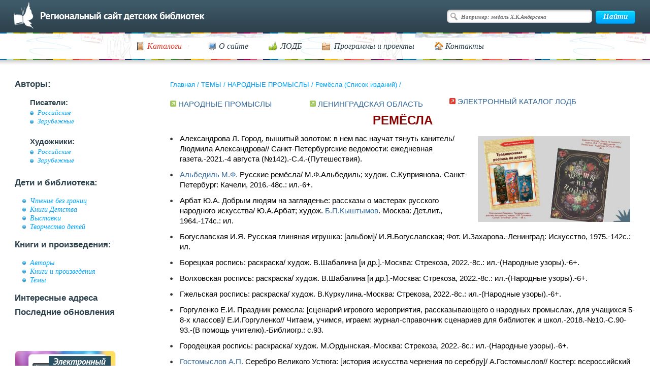

--- FILE ---
content_type: text/html; charset=UTF-8
request_url: https://deti.spb.ru/catalog/prom_narod/remeslo/
body_size: 10054
content:
<!DOCTYPE html>
<html>
<head>
	<meta charset="utf-8">
	<title>Ремёсла (Список изданий)</title>
	<meta name="description" content="">
	<meta name="keywords" content="">
    <meta name="sputnik-verification" content="eRtZzEMKquCN9DEI">
	<meta name="proculture-verification" content="803d861dd2329331893b0204c753a8bb" />
	<link rel="icon" href="/favicon.ico" type="image/x-icon">
	<!-- <link rel="stylesheet" type="text/css" href="/css/1.css" /> -->
	<link rel="stylesheet" type="text/css" href="/css/main.css"/>
	<link rel="stylesheet" type="text/css" href="/css/ks.css"/>
	<link rel="stylesheet" type="text/css" href="/js/fotorama-4.6.4/fotorama.css"/>
	<link rel="stylesheet" type="text/css" media="print" href="/css/print.css" />
	<link rel="stylesheet" type="text/css" href="/css/jquery-ui-1.9.2.custom.css" />
	<link rel="shortcut icon" href="/favicon.ico" type="image/x-icon">
	<script type="text/javascript" language="JavaScript" src="/js/jquery-1.9.0.min.js"></script>
	<script type="text/javascript" language="JavaScript" src="/js/flowplayer/flowplayer-3.2.11.min.js"></script>
	<script type="text/javascript" language="JavaScript" src="/js/flowplayer/jquery.flowplayer.js"></script>
	<script type="text/javascript" language="JavaScript" src="/js/jquery-ui-1.9.2.custom.min.js"></script>
	<script type="text/javascript" language="JavaScript" src="/js/image.js"></script>
	<script type="text/javascript" language="JavaScript" src="/js/pages.js"></script>

	<script type="text/javascript" src="/js/ajax.js?v=1"></script>

	<script type="text/javascript" src="/js/main.js?v=1"></script>
	
	<script type="text/javascript" src="/js/fotorama-4.6.4/fotorama.js"></script>

	<script src="https://api-maps.yandex.ru/2.1.72/?lang=ru_RU" type="text/javascript"></script>



	<script type="text/javascript" language="JavaScript" src="/js/jquery.validate.min.js"></script>
	<script src="https://culturaltracking.ru/static/js/spxl.js?pixelId=6890" data-pixel-id="6890"></script>




	
</head>
<body>
<div id="wrapper" class="wrapper-new">




<!--div id="header">
<h1><a href="/">Региональный сайт детских библиотек</a></h1>
</div>
<noindex>
<div id="search_form">
<form method="get" action="/search/">
<table width="100%" cellspacing="0" cellpadding="0">
<tr>
<td style="padding-right:13px;"><label for="q" accesskey="4">ПОИСК:</label></td>
<td width="100%"><input id="q" name="q" /></td>
<td style="padding-left:13px;"><input type="image" src="/i/search.gif" alt="Искать!" /></td>
</tr>
</table>
</form>
</div>
</noindex>
<div style="clear:both; font-size:1px;">&nbsp;</div-->

<div id="headerWrap" class="header-new">
    <div id="header">
        <div id="topLine">
            <a class="back-to-main" href="/"></a>

                            <div id="search">
                    <form action="/search/" method="get" name="searchForm">
                        <input type="text" class="searchInput" placeholder="Например: медаль Х.К.Андерсена" name="q">
                        <input type="submit" class="searchButton" value="Найти">
                    </form>
                </div>
            
            <!-- /#search -->
        </div>
        <!-- /#topLine -->
    </div>
    <!-- /#header -->
    <div id="sliderWrap">
        <div id="navigation">
            <ul id="nav">
                <li>
                <a href="#"><span class="ico-cat"><em class="ico-arrow">Каталоги</em></span></a>
                <ul style="visibility: hidden;">
                    <li><a href="/authors/">Авторы</a></li>
                    <li><a href="/catalog/">Темы</a></li>
                    <li><a href="http://consortium.ruslan.ru/cgi-bin/zgate?Init+lodb.xml,simple.xsl+rus">Каталог ЛОДБ</a></li>
                    <li><a href="http://consortium.ruslan.ru/cgi-bin/zgate?Init+lo.xml,simple.xsl+rus">Сводный каталог библиотек ЛО</a></li>
                    <li><a href="http://consortium.ruslan.ru/cgi-bin/zgate?Init+ruslanet.xml,simple.xsl+rus">Каталоги RuslaNet</a></li>
                </ul>
                </li>
                <li><a href="/declaraciya/"><span class="ico-site">О сайте</span></a></li>
                <li><a href="/addresses/lodb/"><span class="ico-lodb">ЛОДБ</span></a></li>
                <li><a href="/bez_granits/"><span class="ico-prog">Программы и проекты</span></a></li>
                <li><a href="/declaraciya/#contacts"><span class="ico-cont">Контакты</span></a></li>
            </ul>
            <div class="cleaner">
                <!-- -->
            </div>
        </div>
    </div>
    <!-- /#sliderWrap -->
</div>

<div id="content" class="content-new">




<table width="100%" cellspacing="0" cellpadding="0" id="maintable" border="0">
<tr>
<td width="25%" style="vertical-align:top">
<noindex>
<div id="menu" class="sidebar">
    <ul>
        <li>Авторы:
            <ul>
                <li class="sub">Писатели:
                    <ul>
                        <li><a href="/writers_rus/">Российские</a></li>
                        <li><a href="/writers_for/">Зарубежные</a></li>
                    </ul>
                </li>
                <li class="sub">Художники:
                    <ul>
                        <li><a href="/art_rus/">Российские</a></li>
                        <li><a href="/art_for/">Зарубежные</a></li>
                    </ul>
                </li>
            </ul>
        </li>
        <li>Дети и библиотека:
            <ul>
                <li><a href="/bez_granits/">Чтение без границ</a></li>
                <li><a href="/knigi_det/">Книги Детства</a></li>
                <li><a href="/exhibition/">Выставки</a></li>
                <li><a href="/children_arts/">Творчество детей</a></li>
            </ul>
        </li>
        <li>Книги и произведения:
            <ul>
                <li><a href="/authors/">Авторы</a>
                <li><a href="/books/">Книги и произведения</a>
                <li><a href="/catalog/">Темы</a>
            </ul>
        </li>
        <li><a href="/addresses/">Интересные адреса</a></li>
        <li><a href="/last_renewal/">Последние обновления</a></li>
    </ul>
</div>
</noindex>
<div class="banners">
    <ul>
        <li><a href="http://consortium.ruslan.ru/cgi-bin/zgate?Init+lodb.xml,simple.xsl+rus" target="blank"><img src="/i/d-01.png" alt=""></a></li>
        <li><a href="/news/"><img src="/i/d-02.png" alt=""></a></li>
        <li><a href="/calendar/"><img src="/i/banner2.png" alt=""></a></li>
        <li><a href="/holidays/"><img src="/i/banner3.png" alt=""></a></li>
        <li><a href="/feedback/uslovia/"><img src="/i/banner4.png" alt=""></a></li>
    </ul>
</div>
</td>
<td width="75%" colspan="2" style="vertical-align:top;">

<p id="crumbs" class="crumbs">
    <a href="/">Главная</a> / <a href="/catalog/">ТЕМЫ</a> / <a href="/catalog/prom_narod/">НАРОДНЫЕ ПРОМЫСЛЫ</a> / <a href="/catalog/prom_narod/remeslo/">Ремёсла (Список изданий)</a> / </p>

    <div id="common" class="nopadding catalog">
<!--content_start-->
<table style="width: 100%;">
<tbody>
<tr>
<td width="30%"><img src="/img/arrow.gif" alt="" /> <a href="/catalog/prom_narod/">НАРОДНЫЕ ПРОМЫСЛЫ</a></td>
<td width="30%"><img src="/img/arrow.gif" alt="" /> <a href="/catalog/lenobl">ЛЕНИНГРАДСКАЯ ОБЛАСТЬ</a></td>
<td width="40%">
<p><img src="/i/bullet_red.gif" alt="" /> <a target="_blank" href="http://consortium.ruslan.ru/cgi-bin/zgate?Init+lodb.xml,simple.xsl+rus">ЭЛЕКТРОННЫЙ КАТАЛОГ ЛОДБ</a></p>
</td>
</tr>
</tbody>
</table>
<center>
<h3><span color="#870000" style="color: #870000;">РЕМЁСЛА</span></h3>
<p><a href="/exhibition/id105/"><img src="/images/11_1649761147.jpg" alt="" vspace="5" hspace="10" border="0" align="right" width="300" /></a></p>
</center>
<ul>
<li>Александрова Л. Город, вышитый золотом: в нем вас научат тянуть канитель/ Людмила Александрова// Санкт-Петербургские ведомости: ежедневная газета.-2021.-4 августа (№142).-С.4.-(Путешествия).</li>
<li><a href="/writers_rus/a_id1537">Альбедиль М.Ф.</a> Русские ремёсла/ М.Ф.Альбедиль; худож. С.Куприянова.-Санкт-Петербург: Качели, 2016.-48c.: ил.-6+.</li>
<li>Арбат Ю.А. Добрым людям на загляденье: рассказы о мастерах русского народного искусства/ Ю.А.Арбат; худож. <a href="/art_rus/a_id429">Б.П.Кыштымов</a>.-Москва: Дет.лит., 1964.-174c.: ил.</li>
<li>Богуславская И.Я. Русская глиняная игрушка: [альбом]/ И.Я.Богуславская; Фот. И.Захарова.-Ленинград: Искусство, 1975.-142c.: ил.</li>
<li>Борецкая роспись: раскраска/ худож. В.Шабалина [и др.].-Москва: Стрекоза, 2022.-8c.: ил.-(Народные узоры).-6+.</li>
<li>Волховская роспись: раскраска/ худож. В.Шабалина [и др.].-Москва: Стрекоза, 2022.-8c.: ил.-(Народные узоры).-6+.</li>
<li>Гжельская роспись: раскраска/ худож. В.Куркулина.-Москва: Стрекоза, 2022.-8c.: ил.-(Народные узоры).-6+.</li>
<li>Горгуленко Е.И. Праздник ремесла: [сценарий игрового мероприятия, рассказывающего о народных промыслах, для учащихся 5-8-х классов]/ Е.И.Горгуленко// Читаем, учимся, играем: журнал-справочник сценариев для библиотек и школ.-2018.-№10.-С.90-93.-(В помощь учителю).-Библиогр.: с.93.</li>
<li>Городецкая роспись: раскраска/ худож. М.Ордынская.-Москва: Стрекоза, 2022.-8c.: ил.-(Народные узоры).-6+.</li>
<li><a href="/writers_rus/a_id376">Гостомыслов А.П.</a> Серебро Великого Устюга: [история искусства чернения по серебру]/ А.Гостомыслов// Костер: всероссийский ежемесячный литературно-художественный журнал для школьников.-1982.-№2.-С.38-40.</li>
<li><a href="/writers_rus/a_id376">Гостомыслов А.П.</a> Токарное художество: Для сред. и ст. шк.возр./ А.П.Гостомыслов; Ил. <a href="/art_rus/a_id69">А.Аземша</a>, А.Голованов.-Л.: Дет.лит., 1989.-165c.: ил.-(Биография мастерства).</li>
<li>Давно ли изобрели токарный станок?// А почему?: журнал для мальчиков, девочек и их родителей о науке, технике, природе, путешествиях и многом другом.-2018.-№11.-С.11.-(100 тысяч "почему?").-6+.</li>
<li>Дерри Т. Краткая история технологий: идеи, процессы и устройства, при помощи которых человек изменяет окружающую среду с древности до наших дней: пер. с англ./ Т.Дерри, Т.Уильямс; оформ. кн. Е.Ю.Шурлапова; пер. А.А.Ильина.-Москва: Центрполиграф, 2020.-831c.: ил.-Библиогр. в конце кн.-16+.</li>
<li>Домашние ремесла.-Москва: Физкультура и спорт, 1993.-256с.: ил.</li>
<li>Дымковская роспись: раскраска/ худож. В.Куркулина.-Москва: Стрекоза, 2022.-8c.: ил.-(Народные узоры).-6+.</li>
<li><a href="/writers_rus/a_id2195">Евсеева М.В.</a> Матрёшки. Внучки бабушки Матрёны/ М.В.Евсеева; худож. Д.Ю.Лапшина.-Санкт-Петербург: Антология, 2017.-23c.: ил.-(Мой удивительный мир).-0+.</li>
<li>Жостово: раскраска/ худож. В.Куркулина [и др.].-Москва: Стрекоза, 2022.-8c.: ил.-(Народные узоры).-6+.</li>
<li>Зеленина Н. Забытое ремесло: [плетение из бересты]/ Нина Зеленина// Детское творчество: иллюстрированный журнал.-2008.-№4.-С.10-14.-(Мастер-класс).</li>
<li>Зиновьев Н.М. Искусство Палеха/ Н.М.Зиновьев.-Ленинград: Художник РСФСР, 1968.-235с.: ил.-Библиогр.: с.231.</li>
<li><a href="/writers_rus/a_id956">Иванова Ю.Н.</a> Матрёшка: кукла с секретом/ Ю.Иванова; худож. Н.Кондратова.-Москва: Изд. дом "Фома", 2014.-24c.: ил.-(Настя и Никита. Вып. 118).-6+.</li>
<li>Каменева Е.О. Волшебная глина/ Е.О.Каменева; худож. <a href="/art_rus/a_id194">В.В.Юдин</a>.-Москва: Малыш, 1983.-24с.: ил.</li>
<li>Константинов И. Голосистые романовские игрушки: [история и сохранение гончарного и игрушечного ремесла]/ Игорь Константинов; фото автора// Лазурь: популярный литературно-художественный альманах экологической направленности для молодежи.-2018.-№11.-С.15-16.-12+.</li>
<li>Константинов И. Сохранение старинного ремесла: [майданская роспись]/ Игорь Константинов// Лазурь: популярный литературно-художественный альманах экологической направленности для молодежи.-2019.-№5.-С.24.</li>
<li><a href="/writers_rus/a_id1843">Конькова О.И.</a> Традиционное вязание коренных народов Ленинградской области (вепсов, води, ижор, тихвинских карел и финнов)/ О.И.Конькова.-Санкт-Петербург: Б.и., 2016.-48c.: ил.-(Традиции народов в вашем доме).-Библиогр. в конце кн.</li>
<li><a href="/writers_rus/a_id1844">Королькова Л.В.</a> Традиционная роспись по дереву/ Л.В.Королькова; худож. Н.В.Гульнева.-Санкт-Петербург: Б.и., 2016.-48c.: ил.-(Традиции народов в вашем доме).-Библиогр. в конце кн.</li>
<li>Кузьмина Н.Г. Петербургский "дядя Гиляй": бытописание. Ремёсла. Книгопечатание/ Нина Кузьмина// Библиотечное дело.-2013.-№12.-С.38-40.-(Книговедение).-Библиогр.: с.40.</li>
<li>Леванов М. О чем рассказал кувшин?: [из истории гончарного ремесла и глиняной росписи]/ Михаил Леванов// Костер: всероссийский ежемесячный литературно-художественный журнал для школьников.-2021.-№7.-С.18; 2021.-№8.-С.12.-(Нам знаки знаки подают).-6+.</li>
<li>Лукашева Р.А. Русское кружево: [Ажурные воротники. Пелерины. Скатерти и салфетки. Полотенца]/ Р.А.Лукашева.-Москва: Аст-Пресс, 1998.-143с.: ил., табл.-(Основы художественного ремесла).</li>
<li>Мазурик Т.А. Лоскутное шитье: От ремесла к искусству/ Т.А.Мазурик.-СПб.: Паритет, 2006.-223с.: ил.-Библиогр.: с.218.</li>
<li>Максимкина И. Художественные ремёсла: текстильные куклы и игрушки/ Ирина Максимкина// Библиополе: журнал для муниципальных библиотек.-2009.-№12.-С.67-68.-(Это интересно знать).</li>
<li>Мезенская роспись: раскраска/ худож. О.Вовикова.-Москва: Стрекоза, 2022.-8c.: ил.-(Народные узоры).-6+.</li>
<li>Навозов А.И. Палехское чудо/ А.И.Навозов; вступ. ст. М.П.Сокольников.-Москва: Сов. Россия, 1976.-334с.: ил., портр.</li>
<li><a href="/writers_rus/a_id1277">Ожич Е.М.</a> Ремёсла русского народа/ Е.Ожич; худож. Ю.Марголина.-Санкт-Петербург: Качели, 2017.-24c.: ил.-(Сто тысяч почему).-6+.</li>
<li><a href="/writers_rus/a_id1277/">Ожич Е.М.</a> Ремёсла русского народа/ Е.Ожич; худож. Ю.Марголина.-Санкт-Петербург: Качели, 2017.-24c.: ил.-(100 тысяч почему).</li>
<li>Озерная Н. Полюбите гобелен!/ Н.Озерная// Юный художник: ежемесячный журнал по изобразительному искусству для детей и юношества.-2008.-№1.-С.36-39.-(Уроки изобразительного искусства).</li>
<li>Павловский Посад: раскраска/ худож. В.Куркулина [и др.].-Москва: Стрекоза, 2022.-8c.: ил.-(Народные узоры).-6+.</li>
<li><a href="/writers_rus/a_id143">Пантелеев Л.</a> Заметки о ремесле и мастерстве/ Л.Пантелеев// Детская литература: журнал о детской литературе и искусстве для детей.-1988.-№12.-С.52-53.-(Как мы начинали).</li>
<li>Пермогорская роспись: раскраска/ худож. В.Куркулина [и др.].-Москва: Стрекоза, 2022.-8c.: ил. (Народные узоры).-6+.</li>
<li>Позина М.В. Прогулка по "ярмарке ремесел": [сценарий]/ Марина Валентиновна Позина// Игровая Библиотека.-2022.-№5.-С.14-21.-(Интересное о разном).</li>
<li>Полхов-майданская роспись: раскраска/ худож. В.Куркулина.-Москва: Стрекоза, 2022.-8с.: ил.-(Народные узоры).-6+.</li>
<li><a href="/writers_rus/a_id1478">Порядина М.Е.</a>&nbsp;Венецианские мастера: [обзор книг о венецианских художниках, музыкантах, артистах, чье ремесло было подлинным художеством]/ Мария Порядина; рис. Ирины Дербиловой// Читаем вместе: Навигатор в мире книг.-2018.-№6.-С.36.-(Читаем без родителей).-0+.
<p class="no-probel">Представлены книги: <a href="/writers_for/a_id1418">Жорж Санд</a> "Мастера мозаики", <a href="/writers_rus/?a_id=861">Нина Дашевская</a> "Времена года", <a href="/writers_rus/?a_id=515">Елена Данько</a> "Деревянные актёры".</p>
</li>
<li>Прекрасное - своими руками: народные художественные ремёсла/ сост. С.С.Газарян; худож. Б.Белова.-Москва: Дет.лит., 1986.-157c.: [16]л. ил.-(Библиотека для родителей).</li>
<li>Ремёсла. Книга мастеров: [энциклопедия ремёсел в картинках]: пер. с чеш./ Х.Вашкова, П.Бартикова; худож. М.Стари; пер. А.Наумова.-Москва: Мелик-Пашаев, 2018.-71c.: ил.-6+.</li>
<li>Русская деревянная игрушка/ авт. текста Н.В.Тарановская; ред. <a href="/art_rus/a_id90">А.Н.Тырса</a>.-Ленинград: Художник РСФСР, 1968.-44c.: цв. ил.</li>
<li>Русские лаковые шкатулки = Russian lacquer boxes: [комплект листов]: на англ. яз./ ред. В.С.Вуколов.-Москва: Лакис, 1992.-24л.: ил.</li>
<li>Русские ремёсла/ худож. Р.Г.Наливайко, Капыч.-Москва: Редкая птица, 2015.-40c.: ил.-6+.</li>
<li>Салтуп Г. Что может береста?: [история изделий из бересты мастеров Архангельской, Олонецкой губернии, древнего Новгорода]/ Г.Салтуп; фото автора// Костер: всероссийский ежемесячный литературно-художественный журнал для школьников.-1986.-№11.-С.32-33.-(От времен старинных).</li>
<li>Самохин А. Он резьбою богат, не казной: [знаменитый город мастеров - Городец: история, достопримечательности, ремесла, музеи]/ Андрей Самохин// Свой: журнал Никиты Михалкова: Приложение к газете "Культура".-2021.-декабрь (спецвыпуск).-С.16-21.-(Страна мастеров).</li>
<li>Седов Д. В гостях у кружевницы: фестиваль "Ремесла в моде"/ Д.Седов// Санкт-Петербургские ведомости: ежедневная газета.-2024.-14 июня (№107).-С.3.-(Факты/Комментарии).</li>
<li>Скурлов В.В. Ювелиры и камнерезы Урала: сборник мемуаров, статей и архивных документов по истории уральского камнерезного и ювелирного искусства/ В.В.Скурлов; худож. Н.В.Циплева.-Санкт-Петербург: Лики России, 2001.-201[6]c.: ил., [16]л. ил.</li>
<li><a href="/art_rus/a_id430">Слепков А.Г.</a> Городецкие мастера: [история городецкой резьбы по дереву]/ А.Слепков; оформление автора// Костер: всероссийский ежемесячный литературно-художественный журнал для школьников.-1981.-№10.-С.28-29.</li>
<li>Спиридонов А.А. В служеньи ремеслу и музам: [Книга о меди]/ А.А.Спиридонов.-Москва: Металлургия, 1982.-191с.: ил.</li>
<li>Таньшина З. Тканевая набойка: [развитие текстильного ремесла в России]/ З.Таньшина// Юный художник: ежемесячный журнал по изобразительному искусству для детей и юношества.-2009.-№7.-С.46-48.-(Буклет в журнале).</li>
<li>Тарановская Н.В. Русские прялки: альбом/ Н.В.Тарановская, Н.В.Мальцев.-Ленинград: Аврора, 1970.-110с.: ил.-Библиогр.: с.110.</li>
<li>Тихонова М.В. Красна изба: знакомство детей с рус. нар. искусством, ремеслами, бытом в музее дет. сада/ Тихонова М.В., Смирнова Н.С.-Санкт-Петербург: Детство-Пресс, 2004.-205[2]с.: ил., нот.-(Приобщение детей к истокам русской народной культуры).-Библиогр. в конце кн.</li>
<li><a href="/art_rus/a_id393">Тризна Ю.С.</a> Ремёсла на Руси: альбом для раскрашивания/ Ю.С.Тризна; рис. автора.-Ленинград: Художник РСФСР, 1979.-16с.: ил.</li>
<li>Тульский пряник/ Музей "Тульский пряник"; Музей международного пряника; Фот. Е.Жукова, А.Жуков.-Тула: Б.и., Б.г.-14c.: ил.-(100 Тульских достопримечательностей).</li>
<li>Тульский самовар/ Историко-краеведческий и художественный музей; Музей "Тульские самовары"; Фот. Е.Жукова, А.Жуков.-Тула: Б.и., Б.г.-14c.: ил.-(100 Тульских достопримечательностей).</li>
<li>Узоры русских росписей: творческое пособие для занятий со школьниками/ авт. предислов. <a href="/writers_rus/a_id572">А.В.Амасова</a>; сост. А.Овсянникова; худож. М.В.Егоров.&mdash;Санкт-Петербург: Музей уникальных вещиц, 2022.&mdash;23c.: ил.&mdash;(Книга-игра).</li>
<li>Урало-сибирская роспись: раскраска/ худож. Т.Володина.-Москва: Стрекоза, 2022.-8c.: ил.-(Народные узоры).-6+.</li>
<li>Федотов Г.Я. Когда оживает камень/ Г.Я.Федотов; Ил. И.Коротеев; Худож. Н.Беляева.-Москва: Аст-Пресс, 1999.-143с.: ил.-(Основы художественного ремесла).-Библиогр.: с.142.</li>
<li>Федотов Г.Я. Послушная глина: [Глиняное литье. Ручная лепка сосудов. Игрушки. Изразцы]/ Г.Я.Федотов; Ил. А.Зайцев.-Москва: Аст-Пресс, 1997.-142с.: ил.-(Основы художественного ремесла, Глина).</li>
<li>Хохломская роспись: раскраска/ худож. В.Куркулина.-Москва: Стрекоза, 2022.-8c.: ил.-(Народные узоры).-6+.</li>
<li>Чередниченко А. Возвращение набоек и манер: об искусстве украшения ткани/ А.Чередниченко// Санкт-Петербургские ведомости: ежедневная газета.-2025.-17 февраля (№27).-С.5.-(47-й регион).</li>
<li>Чередниченко А. Расцветет ли волховский розан?: [Старая Ладога как туристический маршрут]/ Алла Чередниченко// Санкт-Петербургские ведомости: ежедневная газета.-2017.-2 марта (№37).-С.6.-(Путешествия).
<p class="no-probel">Как появился в <a href="/catalog/ladoga_old">Старой Ладоге</a> "Дом с часовней Петра и Февронии Муромских" в 2000 году. Волховская роспись по дереву.</p>
</li>
<li>Чуянов С.П. Городецкие Праздники/ С.П.Чуянов.-Нижний Новгород: Арника, 1995.-159с.: ил.+фото.</li>
<li>Яшинскас Н.А. Казачья хата: для детей 5-8 лет/ Н.А.Яшинскас// Дошкольное воспитание: ежемесячный научно-методический журнал.-2021.-№3.-С.15-20.-(Познавательное развитие).</li>
<li><a href="/writers_rus/a_id384">Яхнин Л.Л.</a> Дерево виноград: книга о русских ремёслах, главы 1-6/ Леонид Яхнин// Мурзилка.-2012.-№1-12.-С.20-22.</li>
</ul>
<p>30.10.2025</p><!--content_end-->
</div>
</td>
</tr>
<tr>
<td colspan="3">
<br /><br />
</td>
</tr>

</table><!-- maintable -->
</div><!-- /#content -->



<div id="footempty">&nbsp;</div>
<div id="footerWrap" class="new-footer">
	<div id="footer">
		<div id="footerLeft">
			<p>© Ленинградская областная детская библиотека, 1998-2025				<span class="socialnet">Мы в соцсетях:
                <a href="http://vk.com/public55277864" target="_blank">
                    <img src="/i/socials/vksn.png" alt="">
                </a>
		<a class="socialnet__telegr" href="https://t.me/s/lodb1" target="_blank">
		    <img src="/i/telegram.svg" alt="Телеграмм">
		</a>
<!--
                <a href="https://www.facebook.com/Kidslibrary/" target="_blank">
                    <img src="/i/socials/fb.png" alt="">
                </a>
                <a href="https://www.instagram.com/lodbspb/" target="_blank">
                    <img src="/i/socials/inst.png" alt="">
                </a>
-->
                <a href="https://www.youtube.com/channel/UCIfpB1axJENELh0U6jjEM8A" target="_blank">
                    <img src="/i/socials/youtube.png" alt="">
                </a>
                <a href="https://rutube.ru/channel/23900169/" target="_blank">
                    <img src="/i/socials/rutube.png" alt="">
                </a>
            </span>
			</p>
			<ul>
				<li><a href="/catalog/"><span class="ico-cat">Каталоги</span></a></li>
				<li><a href="/declaraciya/"><span class="ico-site">О сайте</span></a></li>
				<li><a href="/addresses/lodb/"><span class="ico-lodb">ЛОДБ</span></a></li>
				<li><a href="/bez_granits/"><span class="ico-prog">Программы и проекты</span></a></li>
				<li><a href="/declaraciya/#contacts"><span class="ico-cont">Контакты</span></a></li>
			</ul>
			<div class="cleaner"><!-- --></div>
		</div>
		<div id="footerRight">
			<p id="ks">
				<span><a href="http://kelnik.ru/services/web/">Создание сайта</a>&nbsp;— Кельник студиос</span>
			</p>
			<div class="counters">
				<span id="top100_widget"></span>
<!--				<a style="margin-left:35px" href="http://top100.rambler.ru/top100/"><img src="https://top100-images.rambler.ru/top100/banner-88x31-rambler-gray2.gif" alt="Rambler's Top100" width="88" height="31" /></a>-->
				<!--LiveInternet counter--><script type="text/javascript"><!--
					document.write("<a href='http://www.liveinternet.ru/click' "+
							"target=_blank><img src='//counter.yadro.ru/hit?t14.2;r"+
							escape(document.referrer)+((typeof(screen)=="undefined")?"":
									";s"+screen.width+"*"+screen.height+"*"+(screen.colorDepth?
									screen.colorDepth:screen.pixelDepth))+";u"+escape(document.URL)+
							";"+Math.random()+
							"' alt='' title='LiveInternet: показано число просмотров за 24"+
							" часа, посетителей за 24 часа и за сегодня' "+
							"border='0' width='88' height='31'></a>")
					//--></script><!--/LiveInternet-->

				<!-- Top100 (Kraken) Widget -->
				<span id="top100_widget"></span>
				<!-- END Top100 (Kraken) Widget -->

				<!-- Top100 (Kraken) Counter -->
				<script>
					(function (w, d, c) {
						(w[c] = w[c] || []).push(function() {
							var options = {
								project: 396521,
								element: 'top100_widget',
							};
							try {
								w.top100Counter = new top100(options);
							} catch(e) { }
						});
						var n = d.getElementsByTagName("script")[0],
								s = d.createElement("script"),
								f = function () { n.parentNode.insertBefore(s, n); };
						s.type = "text/javascript";
						s.async = true;
						s.src =
								(d.location.protocol == "https:" ? "https:" : "http:") +
								"//st.top100.ru/top100/top100.js";

						if (w.opera == "[object Opera]") {
							d.addEventListener("DOMContentLoaded", f, false);
						} else { f(); }
					})(window, document, "_top100q");
				</script>
				<noscript>
					<img src="//counter.rambler.ru/top100.cnt?pid=396521" alt="Топ-100" />
				</noscript>
				<!-- END Top100 (Kraken) Counter -->

				<!-- Yandex.Metrika counter -->
				<div style="display:none;"><script type="text/javascript">
					(function(w, c) {
						(w[c] = w[c] || []).push(function() {
							try {
								w.yaCounter9855034 = new Ya.Metrika({id:9855034, enableAll: true});
							}
							catch(e) { }
						});
					})(window, "yandex_metrika_callbacks");
				</script></div>
				<script src="//mc.yandex.ru/metrika/watch.js" type="text/javascript" defer="defer"></script>
				<noscript><div><img src="//mc.yandex.ru/watch/9855034" style="position:absolute; left:-9999px;" alt="" /></div></noscript>
				<!-- /Yandex.Metrika counter -->
			</div>
			<div class="cleaner"><!-- --></div>
		</div>
		<div class="cleaner"><!-- --></div>
	</div><!-- /#footer -->
</div>



</div><!-- /#wrapper -->

<script type="text/javascript">
	(function(d, t, p) {
		var j = d.createElement(t); j.async = true; j.type = "text/javascript";
		j.src = ("https:" == p ? "https:" : "http:") + "//stat.sputnik.ru/cnt.js";
		var s = d.getElementsByTagName(t)[0]; s.parentNode.insertBefore(j, s);
	})(document, "script", document.location.protocol);
</script>

</body>
</html>


--- FILE ---
content_type: text/css
request_url: https://deti.spb.ru/css/ks.css
body_size: 1249
content:
@import url(https://fonts.googleapis.com/css?family=PT+Sans:400,400italic,700,700italic&subset=latin,cyrillic);#content .holidays-page h1{font-family:'PT Sans',sans-serif;color:#2d414c;font-weight:bold;font-size:30px;text-align:left;margin:28px 0 32px}#content .holidays-page h2{font-family:'PT Sans',sans-serif;color:#2d414c;font-weight:bold;font-size:24px;text-align:left;margin:19px 0 21px}#content .holidays-page h3{font-family:'PT Sans',sans-serif;color:#2d414c;font-weight:bold;font-size:18px;text-align:left}#content .holidays-page h4{font-family:'PT Sans',sans-serif;color:#2d414c;font-weight:bold;font-size:16px;text-align:left}#content .holidays-page a{font-family:'PT Sans',sans-serif;color:#369}#content .holidays-page p{font-family:'PT Sans',sans-serif;font-size:16px;color:#333;text-align:left;line-height:1.4em}#content .holidays-page em{font-style:italic}#content .holidays-page b{font-weight:bold}#content .holidays-page .holidays-page__anchor{background:#f2f4f5;padding:19px 10px 9px 21px;margin-bottom:27px}#content .holidays-page .holidays-page__anchor a{background:-webkit-gradient(linear, 0 0, 0 bottom, from(#405c6c), to(#2d414c));background:-webkit-linear-gradient(#405c6c, #2d414c);background:linear-gradient(#405c6c, #2d414c);display:inline-block;font-weight:bold;font-size:15px;color:#fff;text-decoration:none;padding:3px 12px 2px 7px;margin-right:6px;margin-bottom:10px}#content .holidays-page .holidays-page__anchor+p{margin-bottom:27px}#content .holidays-page .holidays__year-table h3{display:inline-block}#content .holidays-page .holidays__year-table h3+a{display:inline-block;margin-left:16px}#content .holidays-page .holidays__year-table table{margin-bottom:38px}#content .holidays-page .holidays__year-table table tr{background:#fff8ec}#content .holidays-page .holidays__year-table table tr:first-child{background:none}#content .holidays-page .holidays__year-table table tr:first-child td{padding:0}#content .holidays-page .holidays__year-table table tr:nth-child(2) p:last-child{border-bottom:1px solid #e5dfd4;margin-bottom:0;padding-bottom:28px}#content .holidays-page .holidays__year-table table tr:nth-child(2) .holidays__poem p:last-child{border-bottom:none}#content .holidays-page .holidays__year-table table tr:nth-child(2) td{padding-top:29px}#content .holidays-page .holidays__year-table table tr:nth-child(3) td:first-child{padding-top:15px}#content .holidays-page .holidays__year-table table tr td{padding:0 29px 0 29px}#content .holidays-page .holidays__year-table table tr td p{margin-bottom:28px}#content .holidays-page .holidays__year-table table tr td p.holidays__book{margin-bottom:17px}#content .holidays-page .holidays__arhiv-year-table h3{display:inline-block}#content .holidays-page .holidays__arhiv-year-table h3+a{display:inline-block}#content .holidays-page .holidays__arhiv-year-table a+h3{margin-right:16px}#content .holidays-page .holidays__books-table h3{display:inline-block}#content .holidays-page .holidays__books-table h3+a{display:inline-block;margin-left:16px}#content .holidays-page .holidays__books-table td a{display:block;margin-bottom:8px}#content .holidays-page .holidays__books-table tbody td{width:33.3%;padding-right:10px;vertical-align:top}#content .holidays-page .holidays__arhiv-table h4{margin-bottom:0}#content .holidays-page .holidays__book{background:transparent url('../i/ico-cat.png') 0 1px no-repeat;padding:0 0 0 20px;margin-bottom:17px}#content .holidays-page .holidays__fact{background:transparent url('../i/holidays__fact.png') 0 3px no-repeat;padding:0 0 0 72px}#content .holidays-page .holidays__poem{display:inline-block;margin-right:80px}#content .exhibitions-page h1{font-family:'PT Sans',sans-serif;color:#2d414c;font-weight:bold;font-size:30px;text-align:left;margin:28px 0 32px}#content .exhibitions-page h2{font-family:'PT Sans',sans-serif;color:#2d414c;font-weight:bold;font-size:24px;text-align:left;margin:0 0 23px 0}#content .exhibitions-page h3{font-family:'PT Sans',sans-serif;color:#2d414c;font-weight:bold;font-size:18px;text-align:left}#content .exhibitions-page h4{font-family:'PT Sans',sans-serif;color:#2d414c;font-weight:bold;font-size:16px;text-align:left}#content .exhibitions-page a{font-family:'PT Sans',sans-serif;color:#369}#content .exhibitions-page p{font-family:'PT Sans',sans-serif;font-size:16px;color:#333;text-align:left;line-height:1.4em}#content .exhibitions-page em{font-style:italic}#content .exhibitions-page b{font-weight:bold}#content .exhibitions-page .exhibitions__anchor{background:#f2f4f5;padding:19px 10px 9px 21px;margin-bottom:54px}#content .exhibitions-page .exhibitions__anchor a{background:-webkit-gradient(linear, 0 0, 0 bottom, from(#405c6c), to(#2d414c));background:-webkit-linear-gradient(#405c6c, #2d414c);background:linear-gradient(#405c6c, #2d414c);display:inline-block;font-weight:bold;font-size:15px;color:#fff;text-decoration:none;padding:3px 12px 2px 7px;margin-right:6px;margin-bottom:10px}#content .exhibitions-page .exhibitions__list{margin-bottom:50px}#content .exhibitions-page .exhibitions__item{margin-bottom:25px}#content .exhibitions-page .exhibitions__link{font-size:18px;font-weight:bold;padding-left:5px;display:inline-block;margin-bottom:5px}#content .exhibitions-page .exhibitions__link.exhibitions__link_type_new:after{content:'';display:inline-block;width:124px;height:18px;margin-left:11px;margin-top:3px;vertical-align:bottom;background:transparent url('../i/exhibitions__label.png') 0 0 no-repeat}#content .exhibitions-page .exhibitions__date{color:#666;font-style:italic;font-size:14px;padding-left:17px;margin-bottom:6px}#content .exhibitions-page .exhibitions__txt{color:#333;font-size:16px;padding-left:17px;line-height:1.3em}#content .exhibitions-page .exhibitions__show-btn{display:inline-block;cursor:pointer;color:#fff;font-size:15px;font-weight:bold;padding:8px 10px;background:#369;border-radius:5px}#content .exhibitions-page .exhibition__slider{margin-bottom:50px}#content .exhibitions-page .exhibition__slider .fotorama__caption{top:10px;left:10px}#content .exhibitions-page .exhibition__slider .fotorama__caption__wrap{background:#fff;padding:5px 22px 9px 15px}#content .exhibitions-page .exhibition__slider .fotorama__caption__wrap a{font-family:'PT Sans',sans-serif;font-size:18px;font-weight:bold;color:#00a5ff;border-color:#00a5ff}#content .exhibitions-page .exhibition__slider .fotorama__caption__wrap a:hover{border:none}#content .exhibitions-page .exhibition__slider .fotorama__thumb-border{border-color:#e33729}#common ol.num{padding-left:15px}#common ol.num li{background:none;list-style-type:decimal;padding-left:5px}

--- FILE ---
content_type: text/css
request_url: https://deti.spb.ru/css/print.css
body_size: -56
content:
body {
	background:#fff;
	color:#000;
}


--- FILE ---
content_type: application/javascript
request_url: https://deti.spb.ru/js/flowplayer/jquery.flowplayer.js
body_size: 284
content:
(function ($, undefined) {
	$.flowplayer = {
		'options'	: {
			'player_id'	: 'player',
			'swf'		: '/player/flowplayer-3.1.5.swf',
			'options'		: {
				'clip' : {
					'autoPlay'	: false,
					'autoBuffering': true
				},
				'play' : {
					'replayLabel'	: '&#1057;&#1084;&#1086;&#1090;&#1088;&#1077;&#1090;&#1100; &#1089;&#1085;&#1086;&#1074;&#1072;'
				}
			}
		}
	}
	$.fn.flowplayer = function (params) {
		var options = $.extend({}, $.flowplayer.options, params);

		return $(this).each(function (index, item) {
			options.player_id = options.player_id + index;
			$(item).attr('id', options.player_id);
			flowplayer(options.player_id, options.swf, options.options);
		});
	}
})(jQuery);

--- FILE ---
content_type: application/javascript
request_url: https://deti.spb.ru/js/pages.js
body_size: 352
content:
$(function(){

	$('.flowplayer').flowplayer();

    // ymaps.ready(init);
    // var myMap;
    // function init(){
    //     myMap = new ymaps.Map("map", {
    //         center: [60.004283,30.356218],
    //         zoom: 14,
    //         controls: ["zoomControl", "fullscreenControl"]
    //     });
    //     myPlacemark = new ymaps.Placemark([60.004283,30.356218], {
    //         hintContent: 'ЛОБД',
    //         balloonContent: 'Ленинградская областная детская библиотека<br/> 194021, Россия, г.Санкт-Петербург, пр. Тореза, д.32, ЛОДБ.'
    //     });
    //     myMap.geoObjects.add(myPlacemark);
    // }

})




--- FILE ---
content_type: application/javascript
request_url: https://deti.spb.ru/js/main.js?v=1
body_size: 1684
content:
$(document).ready(function() {
	if ($('.flowplayer').length) $('.flowplayer').flowplayer();

/*text in search input*/

		$('#search').find('.searchInput').click(function(){
			$(this).removeClass('searchInput').val('');
		});

/*navigation submenu*/

		var timeout    = 100;
		var closetimer = 0;
		var ddmenuitem = 0;

		function jsddm_open() {
			jsddm_canceltimer();
			jsddm_close();
			ddmenuitem = $(this).find('ul').css('visibility', 'visible');
		}

		function jsddm_close() {
			if (ddmenuitem) ddmenuitem.css('visibility', 'hidden');
		}

		function jsddm_timer() {
			closetimer = window.setTimeout(jsddm_close, timeout);
		}

		function jsddm_canceltimer() {
			if (closetimer) {
				window.clearTimeout(closetimer);
				closetimer = null;
			}
		}

		$(document).ready(function() {
			$('#nav > li').bind('mouseover', jsddm_open);
			$('#nav > li').bind('mouseout',  jsddm_timer);
		});
		document.onclick = jsddm_close;


	$('#topSlider').each(function(){
		$(this).jcarousel({
			'scroll': 1
		});
	});

	(function($showExhBtn) {
        if (!$showExhBtn) {
            return;
        }

        $showExhBtn.click(function(){
        	$(this).hide();
        	$(this).nextAll().show();
        });


    })($('.j-show-exhibitions'));

    (function($slider) {
        if (!$slider) {
            return;
        }
        if ($.fn.fotorama) {
            $slider.fotorama({
     			nav: 'thumbs',
     			thumbwidth: 100,
     			thumbheight: 70,
     			thumbmargin: 10,
     			thumbborderwidth: 3,
     			captions: true,
                maxwidth: 721,
                maxheight: 501
            });
        }


    })($('.j-slider'));

/*image captions*/
	if ($.fn.capty) {
		$('.caption').capty({
		  animation: 'fixed',
		  height: 41,
		  opacity: .8
		});
	}

/* Seacrh results ajax loading */
	/*function getURLParam(paramName) {
		var params = window
			.location
			.search
			.replace('?','')
			.split('&')
			.reduce(
				function(p,e){
					var a = e.split('=');
					p[ decodeURIComponent(a[0])] = decodeURIComponent(a[1]);
					return p;
				},
				{}
			);

		return params[paramName];
	}

	var $showMoreBtn = $('.show-more-btn');
	var searchResultsAmount = $('.find-form p[data-count]').data('count');
	var shownItemsAmount = $('.sres ol li').length;
	var pageNum = getURLParam('page');
	if (isNaN(pageNum) || pageNum < 2) {
		pageNum = 1;
	}

	if (searchResultsAmount > $('[name="ps"]').val() && searchResultsAmount > shownItemsAmount) {
		$showMoreBtn.removeClass('show-more-btn_hidden');
	}

	if (searchResultsAmount) {
		$showMoreBtn.on('click', () => {
			pageNum++;
			let searchContainer = $showMoreBtn.parent().children('ol');
			shownItemsAmount = $('.sres ol li').length;

			let generalLoation = location.href.replace(/&page=\d+/, '');
			history.pushState({}, '', `${generalLoation}&page=${pageNum}`);
			$.ajax({
				url     : generalLoation + `&page=${pageNum}`,
				headers: {
					'X-Requested-With': 'XMLHttpRequest'
				},
				type    : 'get',
				data    : {},
				success : function(respond) {
					searchContainer.append(respond);
					if (searchResultsAmount <= pageNum * $('[name="ps"]').val()) {
						$showMoreBtn.addClass('show-more-btn_hidden');
					}
				}
			});
		});
	}*/
});

addEvent('DOMContentLoaded', document, function() {
	var showMoreBtn = document.querySelector('.show-more-btn');
	var searchResultsAmount = document.querySelector('.find-form p[data-count]').getAttribute('data-count');
	var shownItemsAmount = document.querySelectorAll('.sres ol li').length;
	var pageNum = getURLParam('page');
	var loadIcon = document.querySelector('.load-icon');

	if (isNaN(pageNum) || pageNum < 2) {
		pageNum = 1;
	}

	var psParamValue = parseInt(document.querySelector('[name="ps"]') .value);

	if (searchResultsAmount > psParamValue && searchResultsAmount > shownItemsAmount) {
		removeClass(showMoreBtn, 'show-more-btn_hidden');
	}

	if (searchResultsAmount) {
		addEvent('click', showMoreBtn, function() {
			if (hasClass(showMoreBtn, 'inactive')) {
				return;
			}

			addClass(showMoreBtn, 'inactive');
			addClass(loadIcon, 'active');

			pageNum++;
			var searchContainer = showMoreBtn.parentNode.querySelector('ol');
			shownItemsAmount = document.querySelectorAll('.sres ol li').length;

			var generalLocation = location.href.replace(/&page=\d+/, '');
			var newLocation = generalLocation + '&page=' + pageNum;
			history.pushState({}, '', newLocation);

			ajax(newLocation, {
				method: 'GET',
				callback: function(response) {
					searchContainer.insertAdjacentHTML('beforeend', response);
					if (searchResultsAmount <= pageNum * document.querySelector('[name="ps"]') .value) {
						addClass(showMoreBtn, 'show-more-btn_hidden');
					}
					removeClass(showMoreBtn, 'inactive');
					removeClass(loadIcon, 'active');
				}
			});
		});
	}
});


--- FILE ---
content_type: application/javascript
request_url: https://deti.spb.ru/js/image.js
body_size: 360
content:
function ImgShow(url, X_size, Y_size, title)
{ 
	if (!$('#dialog').length) {
		$('body').append('<div id="dialog"></div>');
	}
	$('#dialog').html('<img src="'+url+'"/>');
	$('#dialog').dialog({
		width: 'auto',
		height: 'auto',
		position: 'top',
		title: title
	});
  /*prop = "width=" + X_size + ",height=" + Y_size + ",top=0,left=0,toolbar=0,scrollbars=0";
  myWin = window.open('','newWin',prop)
  myWin.window.moveTo(0,0);
  myWin.window.focus();
  mw=myWin.document;
  mw.open();
  mw.write('<html><head><title>' + title + '</title></head><body leftmargin=0 topmargin=0 marginwidth=0 marginheight=0>');
  mw.write('<img src="' + url + '" border="0" alt="" width="' + X_size + '" height="' + Y_size + '">');
  mw.write('</body></html>');
  mw.close();*/
}




--- FILE ---
content_type: image/svg+xml
request_url: https://deti.spb.ru/i/telegram.svg
body_size: 2258
content:
<svg xmlns="http://www.w3.org/2000/svg"  viewBox="0 0 64 64" width="64px" height="64px"><radialGradient id="X7UbzGp1X3XLJv7Wl8kfNa" cx="32.5" cy="31.5" r="30.516" gradientUnits="userSpaceOnUse" spreadMethod="reflect"><stop offset="0" stop-color="#afeeff"/><stop offset=".193" stop-color="#bbf1ff"/><stop offset=".703" stop-color="#d7f8ff"/><stop offset="1" stop-color="#e1faff"/></radialGradient><path fill="url(#X7UbzGp1X3XLJv7Wl8kfNa)" d="M59,20h1.5c2.168,0,3.892-1.998,3.422-4.243C63.58,14.122,62.056,13,60.385,13L53,13 c-1.105,0-2-0.895-2-2c0-1.105,0.895-2,2-2h3.385c1.67,0,3.195-1.122,3.537-2.757C60.392,3.998,58.668,2,56.5,2H34.006H32.5h-24 C6.575,2,5,3.575,5,5.5S6.575,9,8.5,9H10c1.105,0,2,0.895,2,2c0,1.105-0.895,2-2,2l-5.385,0c-1.67,0-3.195,1.122-3.537,2.757 C0.608,18.002,2.332,20,4.5,20H18v12L4.615,32c-1.67,0-3.195,1.122-3.537,2.757C0.608,37.002,2.332,39,4.5,39H5c1.105,0,2,0.895,2,2 c0,1.105-0.895,2-2,2H4.5c-2.168,0-3.892,1.998-3.422,4.243C1.42,48.878,2.945,50,4.615,50H10c1.105,0,2,0.895,2,2 c0,1.105-0.895,2-2,2l-1.385,0c-1.67,0-3.195,1.122-3.537,2.757C4.608,59.002,6.332,61,8.5,61h22.494H32.5h23 c1.925,0,3.5-1.575,3.5-3.5S57.425,54,55.5,54H55c-1.105,0-2-0.895-2-2c0-1.105,0.895-2,2-2h4.385c1.67,0,3.195-1.122,3.537-2.757 C63.392,44.998,61.668,43,59.5,43H47V31h12.385c1.67,0,3.195-1.122,3.537-2.757C63.392,25.998,61.668,24,59.5,24H59 c-1.105,0-2-0.895-2-2C57,20.895,57.895,20,59,20z"/><linearGradient id="X7UbzGp1X3XLJv7Wl8kfNb" x1="32" x2="32" y1="64.025" y2="14.025" gradientUnits="userSpaceOnUse" spreadMethod="reflect"><stop offset="0" stop-color="#155cde"/><stop offset=".278" stop-color="#1f7fe5"/><stop offset=".569" stop-color="#279ceb"/><stop offset=".82" stop-color="#2cafef"/><stop offset="1" stop-color="#2eb5f0"/></linearGradient><path fill="url(#X7UbzGp1X3XLJv7Wl8kfNb)" d="M57,31c0,13.805-11.195,25-25,25S7,44.805,7,31S18.195,6,32,6S57,17.195,57,31z"/><path fill="#fff" d="M40,23l-20,8.146l9.632,2.222L31.854,43L40,23z"/><path fill="#fff" d="M31.854,45c-0.053,0-0.107-0.002-0.161-0.007c-0.869-0.069-1.593-0.694-1.789-1.544l-1.941-8.413 l-8.414-1.94c-0.85-0.196-1.474-0.92-1.544-1.789s0.432-1.684,1.239-2.013l20-8.146c0.746-0.303,1.6-0.131,2.168,0.438 c0.569,0.568,0.742,1.423,0.438,2.169l-8.146,20C33.397,44.512,32.662,45,31.854,45z M26.602,30.617l3.479,0.802 c0.745,0.172,1.327,0.754,1.499,1.5l0.803,3.479l3.973-9.754L26.602,30.617z"/></svg>